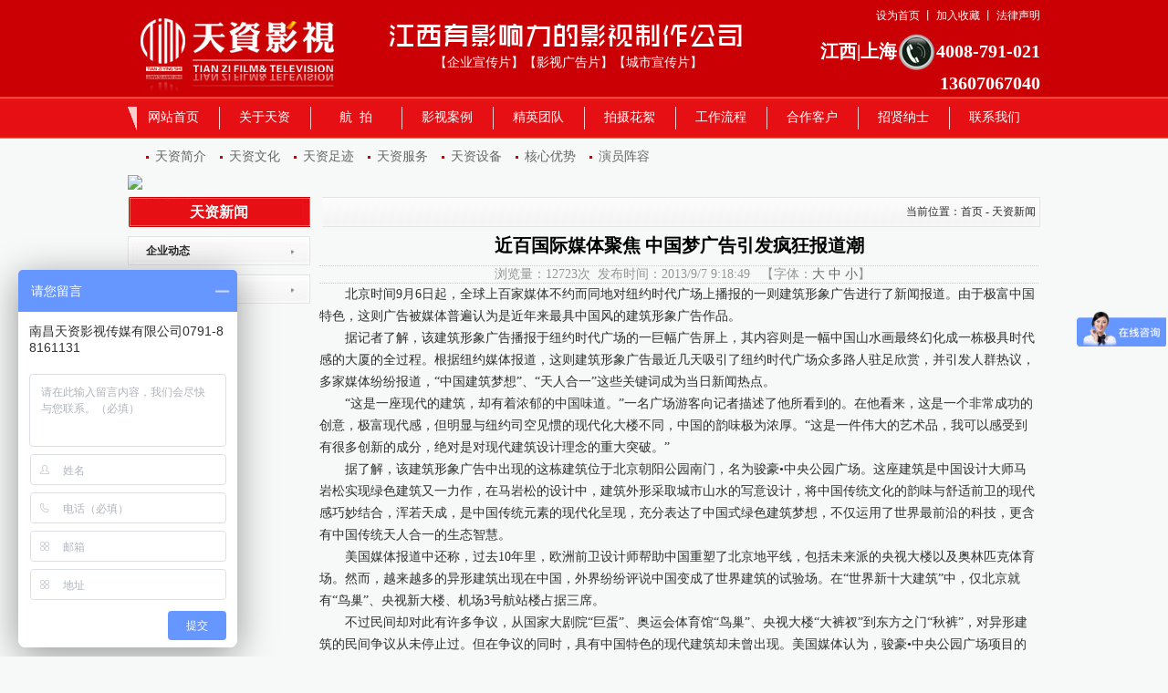

--- FILE ---
content_type: text/html
request_url: http://jxtzys.com/news_view.asp?id=281
body_size: 8749
content:

<!DOCTYPE html PUBLIC "-//W3C//DTD XHTML 1.0 Transitional//EN" "http://www.w3.org/TR/xhtml1/DTD/xhtml1-transitional.dtd">
<html xmlns="http://www.w3.org/1999/xhtml">
<head>
<meta http-equiv="Content-Type" content="text/html; charset=gb2312" />
<meta http-equiv="X-UA-Compatible" content="IE=EmulateIE7" />
<title>近百国际媒体聚焦 中国梦广告引发疯狂报道潮|天资新闻|江西南昌微电影拍摄制作公司|南昌影视公司|南昌宣传片拍摄公司|江西南昌影视公司|南昌广告片拍摄公司|南昌摄像摄影公司|南昌企业宣传片|南昌广告片|南昌专题片|南昌三维动画制作公司|南昌DVD光盘印刷制作|南昌专业视频拍摄制作公司|南昌影视广告传媒公司|南昌高清宣传片制作公司|南昌影视设备出租|江西天资影视传媒有限公司</title>
<Meta Name="description" Content="江西南昌天资影视传媒专业从事影视广告片,企业宣传片,专题片,电视纪录片,三维动画,DVD光盘等策划、创意、高清拍摄以及后期制作的专业影视公司0791-88161131">
<Meta Name="Keywords" Content="南昌影视公司,南昌宣传片拍摄公司,江西南昌影视公司,南昌广告片拍摄公司,江西南昌摄像摄影公司,江西南昌企业宣传片,江西南昌广告片,江西南昌专题片,江西南昌三维动画制作公司,江西南昌DVD光盘印刷制作,江西南昌专业视频拍摄制作公司,江西南昌影视广告传媒公司,江西南昌高清宣传片制作公司,江西南昌专业摄影公司">
<link href="css/easypower.css" rel="stylesheet" type="text/css" />
<script type="text/javascript" src="css/js/jquery.js"></script>
<!--[if IE 6]>
<script src="/js/iepng.js" type="text/javascript"></script>
<script type="text/javascript">
   EvPNG.fix('div, ul, img, li, input'); 
</script>
<![endif]-->


</head>
<body>
<link href="css/easypower.css" rel="stylesheet" type="text/css" />
<!--头部开始-->
<div class="top">
  <div class="top1">
<table width="100%" border="0" cellspacing="0" cellpadding="0">
  <tr>
    <td width="260"><a href="/"><img src="images/logo.jpg" width="257" height="102" border="0" /></a></td>
    <td valign="top"><table width="100%" border="0" cellspacing="0" cellpadding="0">
      <tr>
        <td height="22" align="center">&nbsp;</td>
      </tr>
      <tr>
        <td align="center"><img src="css/images/top_yxl.png" width="393" height="35" /></td>
      </tr>
      <tr>
        <td height="24" align="center" class="zh">【企业宣传片】【影视广告片】【城市宣传片】</td>
      </tr>
    </table></td>
    <td valign="top" width="295">
    <table width="100%" border="0" cellspacing="0" cellpadding="0">
      <tr>
        <td align="right"><div class="shouc"><a  href="#" onClick="this.style.behavior='url(#default#homepage)';this.setHomePage('http://www.jxtzys.com/');">设为首页</a> 丨 <a  href="javascript:window.external.AddFavorite('http://www.jxtzys.com/', '江西南昌微电影拍摄制作公司|南昌影视公司|南昌宣传片拍摄公司|江西南昌影视公司|南昌广告片拍摄公司|南昌摄像摄影公司|南昌企业宣传片|南昌广告片|南昌专题片|南昌三维动画制作公司|南昌DVD光盘印刷制作|南昌专业视频拍摄制作公司|南昌影视广告传媒公司|南昌高清宣传片制作公司|南昌影视设备出租|江西天资影视传媒有限公司')" >加入收藏</a> 丨 <a href="about.asp?id=10">法律声明</a></div></td>
      </tr>
      <tr>
        <td height="70" align="right" style="color:#FFFFFF; font-size:20px; font-weight:bold; font-family:"微软雅黑","黑体", "宋体"">江西|上海<img src="css/images/top_tel.jpg" width="43" height="44" align="absmiddle" /><b>4008-791-021<br/>13607067040</b></td>
      </tr>
    </table></td>
  </tr>
</table>
  </div>
</div>
<div class="clear"></div>
<SCRIPT type="text/javascript" language="javascript">
	$(document).ready(function() {
		var lastmenu = null;
		var currIndex=0;
		//$('.menu > li:eq(1) ul').css("padding-left","100px");
		$('.menu > li:eq(1) ul').css("visibility","visible");
		$('.menu > li:eq(0)').css('backgroundPosition', '0px 0px');
		
		$('.menu > li').hover(function() {
			$('.menu > li ul').css("visibility","hidden");
			$('.menu > li ul').css("padding-left","0px");
			$('.menu > li').css('backgroundPosition', '-9px -47px');
			currIndex=$(this).index();

			$('.menu > li:eq('+currIndex+') ul').css("visibility","visible");
//            switch (currIndex)
//            {
//                case 1:
//                    $('.menu > li:eq('+currIndex+')  ul').css("padding-left","100px");
//					$('.menu > li:eq('+currIndex+')  ul').css("width","900px");
//                    break;
//                case 2:                    
//                    $('.menu > li:eq('+currIndex+')  ul').css("padding-left","190px");
//					$('.menu > li:eq('+currIndex+')  ul').css("width","810px");
//					break;
//				case 3:                    
//                    $('.menu > li:eq('+currIndex+')  ul').css("padding-left","200px");
//					$('.menu > li:eq('+currIndex+')  ul').css("width","800px");
//					break;
//				case 4:                    
//                    $('.menu > li:eq('+currIndex+')  ul').css("padding-left","190px");
//					break;
//            }
			
			$(this).css('backgroundPosition', '0px 0px');
		});
		
		$('.menu > li > a').hover(function() {
			if(lastmenu != null)
			{
				lastmenu.html(lastmenu.attr("cn"));
				lastmenu.css('font-size','13.5px');
			}
			$(this).html($(this).attr("en"));
			$(this).css('font-size','10px');
			lastmenu = $(this);
		});
	});
</script>
<div class="daohang">
    <ul class="menu">
        <li><a href="/index.asp" cn="网站首页" en="Home">网站首页</a></li>
        <li><a href="about.asp?id=1" cn="关于天资" en="About us">关于天资</a>
            <ul class="submenu">
            	<li><a href="about.asp?id=1">天资简介</a></li>
                <li><a href="about.asp?id=3">天资文化</a></li>
                <li><a href="about.asp?id=4">天资足迹</a></li>
                <li><a href="about.asp?id=11">天资服务</a></li>
                <li><a href="youshi_pic.asp?type=54&parentid=54">天资设备</a></li>
                <li><a href="about.asp?id=12">核心优势</a></li>
                <li><a href="about.asp?id=14">演员阵容</a></li>
            </ul>
        </li>
        <li><a href="hangpai_pic.asp?type=75&parentid=75" cn="航&nbsp;&nbsp;拍" en="Aerial photography">航&nbsp;&nbsp;拍</a>
            <ul class="submenu">
            	<li><a href="hangpai_pic.asp?type=76&parentid=76">航拍范围</a></li>
                <li><a href="hangpai_pic.asp?type=77&parentid=77">航拍视频</a></li>
                <li><a href="hangpai_pic.asp?type=78&parentid=78">航拍图片</a></li>
                <li><a href="hangpai_pic.asp?type=79&parentid=79">航拍设备</a></li>
            </ul>        
        </li>
        <li><a href="video_list.asp?type=1&parentID=1" cn="影视案例" en="Video case">影视案例</a>
            <ul class="submenu">
             	
                <li><a href="video_list.asp?type=10&parentID=10">公益广告</a></li>
                
                <li><a href="video_list.asp?type=2&parentID=2">TVC</a></li>
                
                <li><a href="video_list.asp?type=3&parentID=3">企业形象宣传</a></li>
                
                <li><a href="video_list.asp?type=4&parentID=4">政府工作专题</a></li>
                
                <li><a href="video_list.asp?type=5&parentID=5">会务视频</a></li>
                
                <li><a href="video_list.asp?type=6&parentID=6">摄影及平面设计</a></li>
                
                <li><a href="video_list.asp?type=8&parentID=8">三维动画</a></li>
                           	
                
                
<!--                <li><a href="video_list.asp?type=2&parentID=2">TVC</a></li>                
                <li><a href="video_list.asp?type=3&parentID=3">企业形象宣传</a></li>
                <li><a href="video_list.asp?type=4&parentID=4">政府工作专题</a></li>
                <li><a href="video_list.asp?type=5&parentID=5">会务视频</a></li>                
                <li><a href="video_list.asp?type=6&parentID=6">摄影及平面设计</a></li>-->
            </ul>        
        </li>
        <li><a href="team.asp?id=45" cn="精英团队" en="Elite team">精英团队</a></li>
        <li><a href="product_list.asp?type=59&parentID=59" cn="拍摄花絮" en="Trivia">拍摄花絮</a>
            <ul class="submenu">
            	
                <li><a href="product_list.asp?type=59&parentID=59">宣传片类拍摄花絮</a></li>
                
                <li><a href="product_list.asp?type=60&parentID=60">广告片类拍摄花絮</a></li>
                
                <li><a href="product_list.asp?type=62&parentID=62">庆典类拍摄花絮</a></li>
                
                <li><a href="product_list.asp?type=72&parentID=72">平面摄影类拍摄花絮</a></li>
                
<!--                <li><a href="product_list.asp?type=59&parentID=59">宣传片类拍摄花絮</a></li>
                <li><a href="product_list.asp?type=60&parentID=60">广告片类拍摄花絮</a></li>
                <li><a href="product_list.asp?type=61&parentID=61">微电影类拍摄花絮</a></li>
                <li><a href="product_list.asp?type=62&parentID=62">庆典类拍摄花絮</a></li>
                <li><a href="product_list.asp?type=72&parentID=72">平面摄影类拍摄花絮</a></li>-->
            </ul>         
        </li>
        <li><a href="liucheng.asp?id=7" cn="工作流程" en="Work flow">工作流程</a>
            <ul class="submenu">
            	<li><a href="liucheng.asp?id=7">影片拍摄</a></li>
                <li><a href="liucheng.asp?id=8">商业摄影</a></li>
                <li><a href="liucheng.asp?id=9">平面设计</a></li>
            </ul>         
        </li>
        <li><a href="news_list.asp?type=47&parentID=47" cn="合作客户" en="Customer">合作客户</a></li>
        <li><a href="hr.asp" cn="招贤纳士" en="Recruitment">招贤纳士</a>
            <ul class="submenu">
            	<li><a href="hr.asp?displayType=position&t=最新招聘">最新招聘</a></li>
                <li><a href="hr.asp?displayType=reg&t=在线自荐">毛遂自荐</a></li>
            </ul>         
        </li>
        <li><a href="contact.asp?id=2" cn="联系我们" en="Contact us">联系我们</a></li>
    </ul>
</div>


<!--头部结束-->
<div class="benner2">
<img src="images/banner.jpg" width="1000"  />
</div>
<div class="clear"></div>
<div class="hzongjian">
  <div class="zhongjian_left">
    <div class="zhongjina_title">天资新闻</div>
   
 <div class="lanmu"><ul>  <li><a href="news_list.asp?type=43&parentID=43">企业动态</a></li>   </li></ul><ul>  <li><a href="news_list.asp?type=44&parentID=44">行业资讯</a></li>   </li></ul></div>

  </div>
  <div class="zhognjian_right">

  <div class="tight_zho"></div>
    <div class="zhong"><span>当前位置：<a href="index.asp" >首页</a> - <a href="news_list.asp?type=2&parentID=2" >天资新闻</a>  </span></div>
    <div class="rightdd"></div>
	
    <div class="biaotill">近百国际媒体聚焦 中国梦广告引发疯狂报道潮</div>
    
    <div class="neironh2">
    
  
  
      
      <div class="gengxin">&nbsp;&nbsp;浏览量：12723次&nbsp;&nbsp;发布时间：2013/9/7 9:18:49&nbsp;&nbsp;<script type="text/javascript" language="javascript">
function ContentSize(size)
{document.getElementById('MyContent').style.fontSize=size+'px';}
</script>
【字体：<a href="javascript:ContentSize(16)">大</a> <a href="javascript:ContentSize(14)">中</a> <a href="javascript:ContentSize(12)">小</a>】
</div>
		
        
      
<div id="MyContent">
　　北京时间9月6日起，全球上百家媒体不约而同地对纽约时代广场上播报的一则建筑形象广告进行了新闻报道。由于极富中国特色，这则广告被媒体普遍认为是近年来最具中国风的建筑形象广告作品。 <BR>　　据记者了解，该建筑形象广告播报于纽约时代广场的一巨幅广告屏上，其内容则是一幅中国山水画最终幻化成一栋极具时代感的大厦的全过程。根据纽约媒体报道，这则建筑形象广告最近几天吸引了纽约时代广场众多路人驻足欣赏，并引发人群热议，多家媒体纷纷报道，“中国建筑梦想”、“天人合一”这些关键词成为当日新闻热点。 <BR>　　“这是一座现代的建筑，却有着浓郁的中国味道。”一名广场游客向记者描述了他所看到的。在他看来，这是一个非常成功的创意，极富现代感，但明显与纽约司空见惯的现代化大楼不同，中国的韵味极为浓厚。“这是一件伟大的艺术品，我可以感受到有很多创新的成分，绝对是对现代建筑设计理念的重大突破。” <BR>　　据了解，该建筑形象广告中出现的这栋建筑位于北京朝阳公园南门，名为骏豪&#8226;中央公园广场。这座建筑是中国设计大师马岩松实现绿色建筑又一力作，在马岩松的设计中，建筑外形采取城市山水的写意设计，将中国传统文化的韵味与舒适前卫的现代感巧妙结合，浑若天成，是中国传统元素的现代化呈现，充分表达了中国式绿色建筑梦想，不仅运用了世界最前沿的科技，更含有中国传统天人合一的生态智慧。 <BR>　　美国媒体报道中还称，过去10年里，欧洲前卫设计师帮助中国重塑了北京地平线，包括未来派的央视大楼以及奥林匹克体育场。然而，越来越多的异形建筑出现在中国，外界纷纷评说中国变成了世界建筑的试验场。在“世界新十大建筑”中，仅北京就有“鸟巢”、央视新大楼、机场3号航站楼占据三席。 <BR>　　不过民间却对此有许多争议，从国家大剧院“巨蛋”、奥运会体育馆“鸟巢”、央视大楼“大裤衩”到东方之门“秋裤”，对异形建筑的民间争议从未停止过。但在争议的同时，具有中国特色的现代建筑却未曾出现。美国媒体认为，骏豪&#8226;中央公园广场项目的出现是对上述争议的最好回答。 <BR>
<br /><br />

<div class="xiaye"><span class="shang">上一篇：<a href="?id=282">寻找新大陆：纸媒的“没有地图的旅行”</a></span><span class="xiayi">下一篇：<a href="?id=278">广告入侵脑细胞之秘</a></span></div>

</div>
	


     </div>
  </div>
</div>
<div class="foot">
<div class="foot1">
  <table width="100%" border="0" cellspacing="0" cellpadding="0" >
  <tr>
    <td align="center" class="font2">版权所有：南昌天资影视传媒有限公司 &nbsp;&nbsp; <a href="hr.asp">招贤纳士</a></td>
  </tr>
  <tr>
    <td align="center" class="font2"><a href="/index.asp">首页</a>&nbsp;|&nbsp;<a  href="javascript:window.external.AddFavorite('http://www.jxtzys.com/', '江西南昌微电影拍摄制作公司|南昌影视公司|南昌宣传片拍摄公司|江西南昌影视公司|南昌广告片拍摄公司|南昌摄像摄影公司|南昌企业宣传片|南昌广告片|南昌专题片|南昌三维动画制作公司|南昌DVD光盘印刷制作|南昌专业视频拍摄制作公司|南昌影视广告传媒公司|南昌高清宣传片制作公司|南昌影视设备出租|江西天资影视传媒有限公司')" >加入收藏</a>&nbsp;|&nbsp;<a href="contact.asp?id=13">天资坐标</a>&nbsp;|&nbsp;<a href="contact.asp?id=2">联系我们</a></td>
	<td><script type="text/javascript">var cnzz_protocol = (("https:" == document.location.protocol) ? " https://" : " http://");document.write(unescape("%3Cspan id='cnzz_stat_icon_5851539'%3E%3C/span%3E%3Cscript src='" + cnzz_protocol + "s5.cnzz.com/stat.php%3Fid%3D5851539%26show%3Dpic' type='text/javascript'%3E%3C/script%3E"));</script></td>
  </tr>
  <tr>
    <td align="center"><a href="http://beian.miit.gov.cn" target="_blank">赣ICP备11001794号-2 </a>Add:南昌市上海路699号699文化创意园B7-5 Tel：0791-88161131 E-mail：jxtzys@163.com 联系人：13607067040(周制片)  QQ：80762007<br /></td>
  </tr>
  <tr>
    <td align="center" class="font3">申明：天资网站资料，未经许可，请不要转载和复制，如发现将追究法律责任，特此申明！ 技术支持：<a href="http://www.easypower.cn" target="_blank">易动力网络</a></td>
  </tr>
</table>
</div>
<script type="text/javascript">
var _bdhmProtocol = (("https:" == document.location.protocol) ? " https://" : " http://");
document.write(unescape("%3Cscript src='" + _bdhmProtocol + "hm.baidu.com/h.js%3F9a4713611abb4f48363f66916a95145a' type='text/javascript'%3E%3C/script%3E"));
</script>

</div>


<style type="text/css">
.bai12 {
	font-family: "宋体";
	font-size: 12px;
	font-weight: bold;
	color: #FFFFFF;
}
</style>
<SCRIPT language=javascript>
function picsize(obj,MaxWidth){
  img=new Image();
  img.src=obj.src;
  if (img.width>MaxWidth)
  {
    return MaxWidth;
  }
  else
  {
    return img.width;
  }
}
function CloseQQ()
{
	var d = document;
	var tobj=d.getElementById?d.getElementById("divStayTopLeft"):d.all?d.all["divStayTopLeft"]:d.layers["divStayTopLeft"];
	//alert(tobj);
	tobj.style.display="none";
return true; 
}

var online= new Array();
if (!document.layers)
document.write('<div id="divStayTopLeft" style="position:absolute;background-color: #8B0101; layer-background-color: #8B0101; border: 1px none #000000;">')
</SCRIPT>
<LAYER name="divStayTopLeft">
<TABLE cellSpacing=0 cellPadding=0 width=109 border=0>
  <TBODY>
  <TR>
    <TD colSpan=3 align="left" bgcolor="#8b0101"><table width="95%" border="0" align="center" cellpadding="0" cellspacing="0">
      <tr>
        <td width="90%" valign="bottom" height="24">&nbsp;<span class="bai12">在线咨询</span></td>
        <td width="10%"><A onclick="CloseQQ();" href="javascript:;" shape="circle "  coords="91,16,12"><IMG height="11" src="images/qq/gb.jpg" width="12" 
 border="0"></A></td>
      </tr>
    </table></TD>
  </TR>
  <TR>
    <TD width=96 vAlign=top background=""><table width="100%" border="0" cellspacing="5" cellpadding="0">
      <tr>
        <td><table width="100%" border="0" cellpadding="0" cellspacing="2" bgcolor="#FFFFFF">
          <tr>
            <td><img src="images/qq/kf.jpg" width="111" height="88" /></td>
          </tr>
          <tr>
            <td><table cellspacing="0" cellpadding="0" width="100%" align="center" border="0">
              <tbody>

                <tr>
                  <td><table id="table47" cellpadding="2" width="100%" border="0">
                      <tbody>
                        <tr>
                          <td valign="top" width="15" height="23"><img height="16" 
                  src="images/qq/qq_v01.gif" width="16" border="0" /></td>
                          <td valign="bottom"><script>document.write("<a target=blank href=tencent://message/?uin=80762007&Site=天资影视传媒在线咨询&Menu=yes><img border=0 SRC=http://wpa.qq.com/pa?p=1:80762007:10 alt=在线咨询></a>");</script>                          </td>
                        </tr>
                      </tbody>
                  </table></td>
                </tr>
                <tr>
                  <td><table id="table47" cellpadding="2" width="100%" border="0">
                      <tbody>
                        <tr>
                          <td valign="top" width="15" height="23"><img height="16" 
                  src="images/qq/qq_v01.gif" width="16" border="0" /></td>
                          <td valign="bottom"><script>document.write("<a target=blank href=tencent://message/?uin=32121215&Site=天资影视传媒在线咨询&Menu=yes><img border=0 SRC=http://wpa.qq.com/pa?p=1:32121215:10 alt=在线咨询></a>");</script>                          </td>
                        </tr>
                      </tbody>
                  </table></td>
                </tr>
                <tr>
                  <td></td>
                </tr>
              </tbody>
            </table></td>
          </tr>
        </table></td>
      </tr>
    </table></TD>
  </TR>
  <TR>
    <TD height="30" colSpan=3 align="center"><img src="images/qq/wz.jpg" width="114" height="21" /></TD>
  </TR></TBODY></TABLE>

</LAYER>
<SCRIPT type=text/javascript>
var verticalpos="frombottom"
if (!document.layers)
document.write('</div>')
function JSFX_FloatTopDiv()
{
var startX =screen.width-155,
startY = 400;
var ns = (navigator.appName.indexOf("Netscape") != -1);
var d = document;
function ml(id)
{
   var el=d.getElementById?d.getElementById(id):d.all?d.all[id]:d.layers[id];
   if(d.layers)el.style=el;
   el.sP=function(x,y){this.style.left=x;this.style.top=y;};
   el.x = startX;
   if (verticalpos=="fromtop")
   el.y = startY;
   else{
   el.y = ns ? pageYOffset + innerHeight : document.documentElement.scrollTop + document.documentElement.clientHeight;
   el.y -= startY;
   }
   return el;
}
window.stayTopLeft=function()
{
   if (verticalpos=="fromtop"){
   var pY = ns ? pageYOffset : document.documentElement.scrollTop;
   ftlObj.y += (pY + startY - ftlObj.y)/8;
   }
   else{
   var pY = ns ? pageYOffset + innerHeight : document.documentElement.scrollTop + document.documentElement.clientHeight;
   ftlObj.y += (pY - startY - ftlObj.y)/8;
   }
   ftlObj.sP(ftlObj.x, ftlObj.y);
   setTimeout("stayTopLeft()", 10);
}
ftlObj = ml("divStayTopLeft");
stayTopLeft();
}
JSFX_FloatTopDiv();
</SCRIPT>
</body>
</html>


--- FILE ---
content_type: text/css
request_url: http://jxtzys.com/css/easypower.css
body_size: 4454
content:
@charset "gb2312";
/* 易动力网络技术支持  网址：http://www.edongli.net */
*{ margin:0px; padding:0px;}
body {font-size: 12px; background-color:#F7F8F8;}
a {color: #666666;text-decoration:none}
a:hover {color: #cb0004;text-decoration:none;}
a{text-decoration:none;}
.red{color:#FF0000;}
.top{ background-color:#cb0004; }
.top .top1{ width:1000px; height:105px; margin:0px auto}
.top .top1 .logo{ float:left; width:257px;}
.top .top1 .right{ float:right; width:700px;}
.top .shouc{ height:35px; line-height:35px; color:#FFF;}
.top .shouc a{ height:35px; line-height:35px; color:#FFF}
.top .top1 .right .shijian{ height:30px; padding-top:31px; padding-bottom:6px; color:#FFF; }
.top .zh,.top .zh a{ font-size:13.5px; color:#FFFFFF;}
.bjwhite{ background-color:#FFFFFF;}
.bj1{background-color:#FDFEF9;}
.bj2{background-color:#FFFFFD;}

.bj3{background-color:#F7F7F7;}
.bj4{background-color:#F2F2F2;}

.textbox1{ height:20px; line-height:20px; border:#cccccc 1px solid; border-right:none; color:#8D8D8D; padding-left:5px;}

div,ul,li,form{ margin:0px; padding:0px; list-style:none;}



.clear{ margin:0px; padding:0px; clear:both;}

.daohang{height:47px;background:url(images/daohang_bg.jpg) left top repeat-x; margin-bottom:40px;}

.menu {position: relative; width:1000px; margin:0px auto;  }
.menu li { text-align:center; height:47px; line-height:47px; width:100px; float:left; background-image:url(images/nav_bg.png);background-position:-9px -47px; background-repeat:no-repeat;}
.menu li a {color: #ffffff; font-size:13.5px; font-family:Verdana, Arial, Helvetica, sans-serif;}
.menu li a:hover {color: #ffffff;}

.submenu {position: absolute; width:1000px; margin:0px auto; visibility:hidden; top: 47px; left:15px; padding-left:0px; }
.submenu li {background:url(images/dot_red.gif) 5px center no-repeat; position:relative; text-align:left; height: 40px; line-height:40px; width:auto; float: left; }
.submenu li:hover {background:url(images/dot_red.gif) 5px center no-repeat; position:relative; text-align:left; height: 40px; line-height:40px; width:auto; float: left;}
.submenu li a {margin: 0px 10px 0px 15px; display: block; color: #666666; font-weight:normal; }
.submenu li a:hover {color: #b70002;}



/*.daohang .daohang1{ width:1000px; margin:0px auto; padding-top:5px;}
.nav{width:1000px; margin:0px auto; overflow:hidden;}
.nav li{float:left; font-size:14px; text-align:center; height:42px; list-style-type:none; width:99px; color:#ffffff; font-weight:bold; background-image:url(images/ge.jpg); background-repeat:no-repeat; background-position:right}
.nav li.nav_ch a{color:#ffffff;}
.nav li a{height:80px; display:block; color:#ffffff;line-height:42px;}
.nav li a:hover{color:#ffffff;}*/





.benner{ width:1000px;  margin:0px auto; margin-bottom:8px; }
.benner img{ border:0px;}
.benner2{ width:1000px;  margin:0px auto; margin-bottom:8px; }



.yipin{ width:1000px; height:240px; margin:10px auto}
.yipin .left{ width:698px; height:240px; float:left}

.nleftbox{width:696px;height:237px;border:1px #dedede solid; overflow:hidden;}
.nleftbox .boxtop{height:35px;border-bottom:1px #dedede solid;}

#stab1{ height:31px; margin-left:0px; margin-top:4px; float:left;}
#stab1 li{ float:left; margin-right:2px;}
#stab1 li a{ display:block;width:180px; height:27px; background-color:#6B6263; text-align:center; padding-top:4px; }
#stab1 li.now a,#stab1 li a:hover{color:#FFF; background-color:#FC1116;}
.tablist{padding:9px;display:none;}
.block{display:block;}

.smore{ float:right; margin-right:20px; margin-top:5px;}




.product_list{float:left;width:100%;height:180px;background-color:#F5F5F5;}
.product_list li{float:left;padding:15px 0 15px 0;width:100%;}
.product_list li div{margin:0 20px 0 10px;float:left;position:relative;width:220px;height:140px;background-image:url(/images/pro_bg.gif);background-repeat:no-repeat;}
.product_list li div img{margin:15px 10px 15px 10px;width:200px;height:110px;}
.product_list li div a
{
	position:absolute;
	left:0;
	top:0;
	width:220px;
	height:140px;
	background-image:url(/images/pro_up.png);
	background-repeat:no-repeat;
	text-decoration:none;
}
.product_list li div a:hover
{
	background-image:url(/images/pro_up_over.png);
	background-repeat:no-repeat;
}
.product_list li div span{ color:#FFFFFF; margin-left:5px; }
.product_list li span h3{ font-size:13.5px; color:#CA0002; margin:0; }
.product_list li span p{ margin:5px 20px 5px 0; color:#666666; line-height:24px;}
.product_list li span a{ padding:0 5px 0 5px; float:left; font-size:11px; height:12px; line-height:12px; color:#FFFFFF; background-color:#CA0002; text-decoration:none; color:#FFFFFF;}







.boxcontent ul.bhh li{ background-image:url(images/line.jpg); background-position:left; background-repeat:no-repeat; padding-left:17px; height:23px; line-height:23px; list-style-type:none;font-size: 12px;  }
.boxcontent ul.bhh li .l{float:left; width:580px;}
.boxcontent ul.bhh li .r{float:right;color:#999999; width:70px;}

.boxcontent ul.hh li{ background-image:url(images/line.jpg); background-position:left; background-repeat:no-repeat; padding-left:17px; line-height:23px; list-style-type:none;font-size: 12px; width:322px; float:left;}

.boxcontent ul li a{color:#666666}
.boxcontent ul li a:hover{color:#f00;}




#test1_1 ul li{ background-image:url(images/line.jpg); background-position:left; background-repeat:no-repeat; padding-left:17px; line-height:23px; list-style-type:none;font-size: 12px;}
#test1_2 ul li{ background-image:url(images/line.jpg); background-position:left; background-repeat:no-repeat; padding-left:17px; line-height:23px; list-style-type:none;font-size: 12px;}

 

.yipin .left .about{height:240px;border:1px #dedede solid;}
.yipin .left .about .titel{ height:35px;border-bottom:1px #dedede solid;line-height:38px; padding-left:20px;}
.yipin .left .about .titel a{ color:#df0100; font-weight:bold; font-size:14px;}
.yipin .left .about .titel span{ float:right; padding-top:17px; padding-right:10px;}
.yipin .left .about .jieanjie{  padding:10px; line-height:24px; color:#666666}
.yipin .left .about .jieanjie img{ float:left; padding:7px;}


.yipin .right{ width:293px; height:240px; margin-left:9px; float:left}
.yipin .right .title{  width:291px;height:35px; background-image:url(images/ship.jpg); line-height:37px; border:1px #dedede solid;}
.yipin .right .title a{ font-weight:bold; color:#df0100; padding-left:55px;}
.yipin .right .shipj{ border:1px #dedede solid; border-top:0px; padding:8px 15px 8px 15px}
.yipin .right .pic1{ padding:2px; border:#CECCCD 1px solid;}
.yipin .right .font1{ line-height:24px;}


.erpin{ width:998px; margin:10px auto;border:1px #dedede solid;}
.erpin .title{ height:38px;border-bottom:1px #dedede solid;line-height:38px; padding-left:20px;}
.erpin .title a{ color:#df0100; font-weight:bold;}
.erpin .title span{ float:right; padding-top:17px; padding-right:10px;}

.rollBox2{width:998px;margin:0 auto; padding-bottom:8px;}
.rollBox2 li{width:480px; float:left; margin-left:8px; margin-top:8px;}
.rollBox2 li .pic1{border:#B7B7B7 3px solid;}
.rollBox2 li .font1{color:#5C5A5B; font-size:12px;line-height:20px;}
.rollBox2 li .font1 a{color:#5C5A5B;}
.rollBox2 li .font2{color:#686868; font-size:12px; line-height:20px;}




.rollBox{width:998px;overflow:hidden;padding:12px 0 5px 6px;margin:0 auto;}
.rollBox .LeftBotton{height:52px;width:19px;background:url(button.gif) no-repeat 11px 0;overflow:hidden;float:left;display:inline;margin:25px 0 0 0;cursor:pointer;}
.rollBox .RightBotton{height:52px;width:20px;background:url(button.gif) no-repeat -8px 0;overflow:hidden;float:left;display:inline;margin:25px 0 0 0;cursor:pointer;}
.rollBox .Cont{width:960px;overflow:hidden;float:left; margin-top:6px;}
.rollBox .ScrCont{width:10000000px;}
.rollBox .Cont .pic{width:170px;float:left;text-align:left;}
.rollBox .Cont .pic img{padding:4px;background:#fff;border:1px solid #ccc;display:block;margin:0 auto;}
.rollBox .Cont .pic p{line-height:26px;color:#505050; margin-top:6px;}
.rollBox .Cont a:link,.rollBox .Cont a:visited{color:#626466;text-decoration:none;}
.rollBox .Cont a:hover{color:#f00;text-decoration:underline;}

.rollBox #List1,.rollBox #List2{float:left;}

#List1 p,#List2 p,#listpic p{ margin:0px; padding:0px; height:24px; line-height:24px; padding-left:5px;}
#listpic .pic{width:160px;float:left;text-align:left; margin-right:5px;}
#listpic .pic img{padding:3px;background:#fff;border:1px solid #ccc;display:block;margin:0 auto;}
#listpic .pic a{color:#626466;text-decoration:none;}
#listpic .pic a:hover{color:#f00;text-decoration:underline;}


.sanpin{ width:1000px; height:408px; margin:0px auto}

.sanpin .left{ height:408px; float:left; width:698px;}
.sanpin .left .about{ height:198px;border:1px #dedede solid;}
.sanpin .left .about .titel{ height:37px;border-bottom:1px #dedede solid;line-height:38px; padding-left:20px;}
.sanpin .left .about .titel a{ color:#df0100; font-weight:bold;}
.sanpin .left .about .titel span{ float:right; padding-top:17px; padding-right:10px;}
.sanpin .left .about .jieanjie{ height:141px; padding:10px; line-height:24px; color:#666666}
.sanpin .left .about .jieanjie img{ float:left; padding:7px;}

.sanpin .left .huaxu{ width:696px; height:406px; margin:0px auto;border:1px #dedede solid;}
.sanpin .left .huaxu .title{ height:37px;border-bottom:1px #dedede solid;line-height:38px; padding-left:20px;}
.sanpin .left .huaxu .title a{ color:#df0100; font-weight:bold;}
.sanpin .left .huaxu .title span{ float:right; padding-top:17px; padding-right:10px;}


.sanpin .left .huaxu .rollBox3{width:685px; height:350px; overflow:hidden;padding:12px 0 5px 6px;margin:0 auto;}
#listpic2 p{ margin:0px; padding:0px; height:24px; line-height:24px; padding-left:5px;}
#listpic2 .pic{width:160px;float:left;text-align:left; margin-right:10px;}
#listpic2 .pic img{padding:3px;background:#fff;border:1px solid #ccc;display:block;margin:0 auto;}
#listpic2 .pic a{color:#626466;text-decoration:none;}
#listpic2 .pic a:hover{color:#f00;text-decoration:underline;}








/*------------------滚动图片---------------------------*/

.scrollImgList1 {
	width:696px;
	height:155px;
}
.scrollImgList1 {
	zoom:1;
	overflow:hidden;
}
.scrollImgList1 .LeftBotton {
	float:left;
	width:18px;
	height:140px;
	cursor:pointer;
	background:url(images/entscl_mj_001.gif) no-repeat 0 0;
}
.scrollImgList1 .RightBotton {
	float:left;
	width:18px;
	height:140px;
	cursor:pointer;
	background:url(images/entscl_mj_001.gif) no-repeat 100% -160px;
}
.scrollImgList1 .Cont {
	float:left;
	width:640px;
	overflow:hidden;
	padding:16px 10px 0px 10px;
}
.scrollImgList1 .ScrCont {
	width:32766px;
	zoom:1;
	overflow:hidden;
}
#List1_1, #List2_1 {
	float:left;
}
.scrollImgList1 .box {
	width:170px;
	float:left;
	text-align:center;
}
.scrollImgList1 .box img {
	display:block;
	margin:0 auto;
	border:1px solid #d6d6d6;
	padding:4px;
}
.scrollImgList1 .box a:hover img {
	border:1px solid #eb9c99;
}
.scrollImgList1 .box p {
	line-height:26px;
	color:#505050;
	text-align:center;
	margin-top:5px;
	padding-left:7px;
}
.scrollImgList1 a:link, .scrollImgList1 a:visited {
	color:#505050;
	text-decoration:none;
}
.scrollImgList1 a:hover {
	color:#f00;
	text-decoration:underline;
}
/*------------------滚动图片---------------------------*/

.sanpin .san_right{ width:293px; height:408px; margin-left:9px; float:left}
.sanpin .san_right .hezuojk{ width:291px; height:287px;border:1px #dedede solid;}
.sanpin .san_right .hezuojk .santitle{ height:37px;border-bottom:1px #dedede solid;line-height:38px; padding-left:20px;}
.sanpin .san_right .hezuojk .santitle a{ color:#df0100; font-weight:bold;}
.sanpin .san_right .hezuojk .santitle span{ float:right; padding-top:17px; padding-right:10px;}
.sanpin .san_right .hezuojk .hezuo_list{ padding-left:6px; padding-top:5px;}
.sanpin .san_right .hezuojk .hezuo_list ul li{ line-height:24px; list-style-type:none}

.sanpin .san_right .lxwm{ width:291px; height:108px; margin-top:9px;border:1px #dedede solid;}


.hzongjian{ width:1000px; margin:0px auto; overflow:auto}
.hzongjian .zhongjian_left{ width:200px; float:left}
.hzongjian .zhongjian_left .zhongjina_title{ width:200px; height:33px; background-image:url(images/r2_c2.jpg); background-repeat:no-repeat; line-height:33px; font-size:16px; font-weight:bold; color:#f6f6f6; text-align:center}
.hzongjian .zhongjian_left .lanmu{ padding-top:10px; padding-bottom:10px;}
.hzongjian .zhongjian_left .lanmu ul li{ line-height:32px; background-image:url(images/r4_c2.jpg) ; margin-bottom:10px; height:32px;}
.hzongjian .zhongjian_left .lanmu ul li a{ color:#272626; font-weight:bold; padding-left:20px;}
.hzongjian .zhongjian_left .lanmu ul li a:hover{ color:#ff0005; font-weight:bold; padding-left:15px;}

.hzongjian .zhognjian_right{ width:792px; margin-left:8px; float:left}
.hzongjian .zhognjian_right .tight_zho{ width:5px; height:33px; float:left; background-image:url(images/r4_c4.jpg)}
.hzongjian .zhognjian_right .zhong{ width:772px; height:33px; background-image:url(images/r4_c5.jpg); float:left; font-size:14px; font-weight:bold; color:#292929; line-height:33px; padding-left:10px;}
.hzongjian .zhognjian_right .zhong a{color:#292929;}
.hzongjian .zhognjian_right .zhong a:hover{color:#ff0005;}
.hzongjian .zhognjian_right .zhong span{ float:right; font-size:12px; font-weight:normal}
.hzongjian .zhognjian_right .rightdd{ width:5px; height:33px; float:left; background-image:url(images/r4_c6.jpg)}

.hzongjian .zhognjian_right .neironh{ clear:both; padding:20px; line-height:24px; color:#2f2f2f; font-size:13.5px;}
.hzongjian .zhognjian_right .neironh2{ clear:both; padding:2px; line-height:24px; color:#2f2f2f; font-size:13.5px;}
.hzongjian .zhognjian_right .neironh3{ clear:both; padding:8px; line-height:24px; color:#2f2f2f; font-size:13.5px;}

.chanp_list{ overflow:auto; padding-left:0px;}
.chanp_list ul li{ width:180px; text-align:center; float:left; list-style-type:none; margin-right:8px; margin-left:8px; _margin-right:0px; margin-top:10px;}
.chanp_list ul li img{ border:3px #eaeaea solid}
.chanp_list ul li:hover img,.chanp_list ul li a:hover img{border:3px #FF0000 solid}

.chanp_list p{ text-align:left;}
.hzongjian .zhognjian_right .neironh2 .chanp_list ul li .p_cen { text-align:center;}



.chanp_list2 li{width:380px; float:left; margin-left:8px; margin-top:8px; }
.chanp_list2 li .pic1{border:#B7B7B7 3px solid;}
.chanp_list2 li .font1{color:#5C5A5B; font-size:12px;line-height:20px;}
.chanp_list2 li .font1 a{color:#5C5A5B;}
.chanp_list2 li .font2{color:#686868; font-size:12px; line-height:20px;}



.biaotill{ font-size:20px; line-height:40px; text-align:center; font-weight:bold; color:#000}
.gengxin{ line-height:18px; text-align:center; border-bottom:1px #CCC dotted;border-top:1px #CCC dotted; color:#959595}
.xianshi{ padding:10px;}
.xiaye .shang{ float:left}
.xiaye .xiayi{ float:right}
.hongc14{ color:#FFF}
.biao{ color:#FFF}

.fenye{color:#999;}

.hcys{ width:208px; height:275px; padding:10px; border:#D7D3D2 2px solid;}

.hcys .font1{color:#494949; font-size:15px; font-family:"微软雅黑", "宋体";}
.hcys .font2{color:#494949; font-size:13px; font-family:"微软雅黑", "宋体"; line-height:20px;}

.listbox{ margin-top:20px;}
.listbox .tit{ color:#666; font-weight:bold;}
.listbox .cot{ color:#333; font-size:12px; line-height:26px;}
.listbox .cot img{ margin-right:8px;}
.listboxtop{color:#666; font-size:14px;}



.foot{ height:64px; margin-top:10px; background:url(images/di_bj.jpg) top left repeat-x;}
.foot .foot1{ width:1000px; height:58px; margin:0px auto; text-align:center; padding-top:20px; line-height:24px; color:#757575}
.foot .foot1 a{ color:#757575}
.foot .foot1 .font1{color:#757575; font-size:12px;}
.foot .foot1 .font2{color:#757575; font-size:13.5px;}
.foot .foot1 .font3{color:#757575; font-size:15px;}